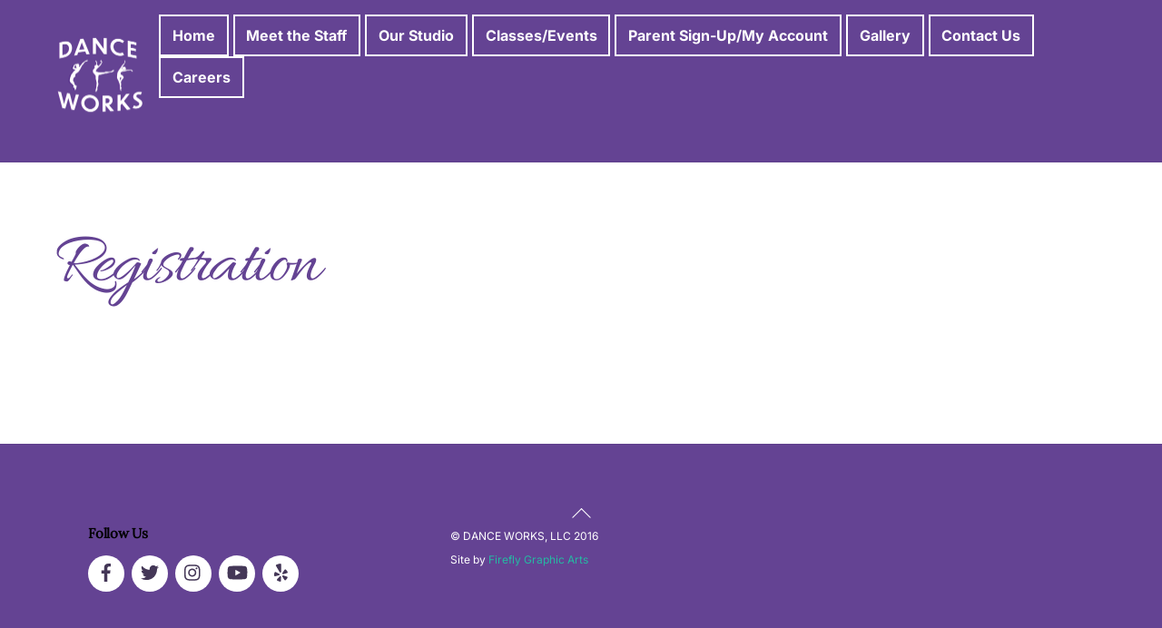

--- FILE ---
content_type: text/css
request_url: https://go2danceworks.com/wp-content/uploads/useanyfont/uaf.css?ver=1764776916
body_size: 2
content:
				@font-face {
					font-family: 'dankita';
					src: url('/wp-content/uploads/useanyfont/180628012032dankita.woff') format('woff');
					  font-display: auto;
				}

				.dankita{font-family: 'dankita' !important;}

		